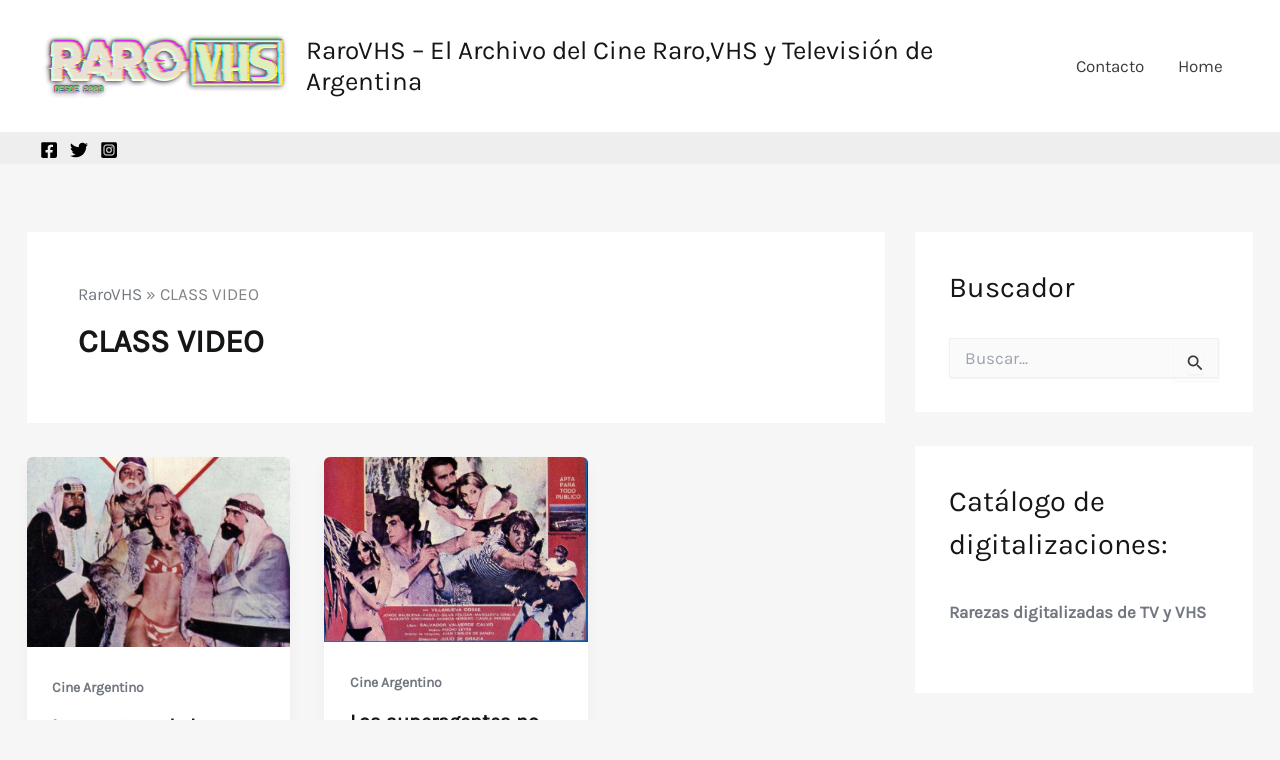

--- FILE ---
content_type: text/html; charset=utf-8
request_url: https://www.google.com/recaptcha/api2/aframe
body_size: 267
content:
<!DOCTYPE HTML><html><head><meta http-equiv="content-type" content="text/html; charset=UTF-8"></head><body><script nonce="FpJmbOzRtCaHAbBzKrdHqA">/** Anti-fraud and anti-abuse applications only. See google.com/recaptcha */ try{var clients={'sodar':'https://pagead2.googlesyndication.com/pagead/sodar?'};window.addEventListener("message",function(a){try{if(a.source===window.parent){var b=JSON.parse(a.data);var c=clients[b['id']];if(c){var d=document.createElement('img');d.src=c+b['params']+'&rc='+(localStorage.getItem("rc::a")?sessionStorage.getItem("rc::b"):"");window.document.body.appendChild(d);sessionStorage.setItem("rc::e",parseInt(sessionStorage.getItem("rc::e")||0)+1);localStorage.setItem("rc::h",'1768752013851');}}}catch(b){}});window.parent.postMessage("_grecaptcha_ready", "*");}catch(b){}</script></body></html>

--- FILE ---
content_type: application/javascript
request_url: https://t.dtscout.com/pv/?_a=v&_h=rarovhs.com&_ss=dkyrcl5zhq&_pv=1&_ls=0&_u1=1&_u3=1&_cc=us&_pl=d&_cbid=wqsb&_cb=_dtspv.c
body_size: -281
content:
try{_dtspv.c({"b":"chrome@131"},'wqsb');}catch(e){}